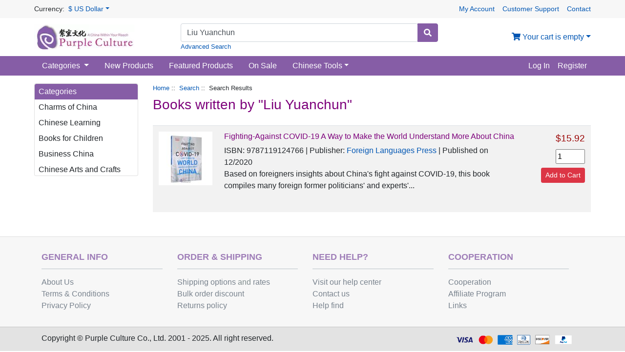

--- FILE ---
content_type: text/html; charset=utf-8
request_url: https://www.purpleculture.net/author/?author=Liu%20Yuanchun&inc_subcat=0&search_in_description=0&page=1&sort=2d
body_size: 11187
content:
<!DOCTYPE html PUBLIC "-//W3C//DTD XHTML 1.0 Transitional//EN" "http://www.w3.org/TR/xhtml1/DTD/xhtml1-transitional.dtd">
<html xmlns="http://www.w3.org/1999/xhtml" dir="ltr" lang="en">
<head>
<title>Books written by author: Liu Yuanchun</title>
<meta http-equiv="Content-Type" content="text/html; charset=utf-8" />
<meta name="keywords" content="Liu Yuanchun, chinese author, chinese books" />
<meta name="description" content="View/order books written by Liu Yuanchun" />
<meta http-equiv="imagetoolbar" content="no" />
<meta name="p:domain_verify" content="395fb4112dba473e8064795bf3dc8cf5"/>
<meta property="fb:admins" content="100002358445866" />
<meta property="fb:app_id" content="122461664502803"/>
<meta property="og:site_name" content="Purple Culture" />
<meta property="og:image" content="https://www.purpleculture.net/includes/templates/lite_red/images/logo.gif" />

<!--    --><!--        <meta http-equiv="Content-Security-Policy" content="frame-ancestors *">-->
<!--    -->

    <meta name="author" content="Purple Culture" />
<meta name="generator" content="Purple Culture" />

<meta name="viewport" content="width=device-width, initial-scale=1, user-scalable=yes"/>

<link rel="apple-touch-icon" sizes="180x180" href="/apple-touch-icon.png">
<link rel="icon" type="image/png" sizes="32x32" href="/favicon-32x32.png">
<link rel="icon" type="image/png" sizes="16x16" href="/favicon-16x16.png">
<link rel="manifest" href="/site.webmanifest">
<link rel="mask-icon" href="/safari-pinned-tab.svg" color="#5bbad5">
<meta name="msapplication-TileColor" content="#ffc40d">
<meta name="theme-color" content="#ffffff">

<base href="https://www.purpleculture.net/" />
<link rel="canonical" href="https://www.purpleculture.net/author/" />


    <script src="https://cdnjs.cloudflare.com/ajax/libs/jquery/3.6.3/jquery.min.js" integrity="sha512-STof4xm1wgkfm7heWqFJVn58Hm3EtS31XFaagaa8VMReCXAkQnJZ+jEy8PCC/iT18dFy95WcExNHFTqLyp72eQ==" crossorigin="anonymous" referrerpolicy="no-referrer" type="e06a0dd4b8df32360b290216-text/javascript"></script>
    <script src="https://cdnjs.cloudflare.com/ajax/libs/bootstrap/4.6.2/js/bootstrap.bundle.min.js" integrity="sha512-igl8WEUuas9k5dtnhKqyyld6TzzRjvMqLC79jkgT3z02FvJyHAuUtyemm/P/jYSne1xwFI06ezQxEwweaiV7VA==" crossorigin="anonymous" referrerpolicy="no-referrer" type="e06a0dd4b8df32360b290216-text/javascript"></script>

    <script src="/includes/templates/lite_red/jscript/typeahead.bundle.min.js" type="e06a0dd4b8df32360b290216-text/javascript"></script>
    <script type="e06a0dd4b8df32360b290216-text/javascript" src="/includes/templates/lite_red/jscript/jquery.cookie.js"></script>
    <script type="e06a0dd4b8df32360b290216-text/javascript" src="/includes/templates/lite_red/jscript/noty.min.js" defer></script>
    <link rel="stylesheet" type="text/css" href="/includes/templates/lite_red/css/noty.min.css">
    <!--kaiti font-->
    <link rel="stylesheet" type="text/css" href="/fonts/ChillKai/result.css?11">

<link rel="stylesheet" type="text/css" href="includes/templates/lite_red/css/style_dynamic_filter.css" />
<link rel="stylesheet" type="text/css" href="includes/templates/lite_red/css/style_imagehover.min.css" />
<link rel="stylesheet" type="text/css" href="includes/templates/lite_red/css/stylesheet.css" />
<link rel="stylesheet" type="text/css" href="includes/templates/lite_red/css/stylesheet_zen_colorbox.css" />
<link rel="stylesheet" type="text/css" media="print" href="includes/templates/lite_red/css/print_stylesheet.css" />
<script type="e06a0dd4b8df32360b290216-text/javascript" src="includes/templates/lite_red/jscript/jscript_autosuggest.js"></script>
<script type="e06a0dd4b8df32360b290216-text/javascript" src="includes/templates/lite_red/jscript/jscript_back_to_top.min.js"></script>
<script type="e06a0dd4b8df32360b290216-text/javascript" src="includes/templates/lite_red/jscript/jscript_imagehover.js"></script>
<script type="e06a0dd4b8df32360b290216-text/javascript" src="includes/templates/lite_red/jscript/jscript_utils.js"></script>


<script type="e06a0dd4b8df32360b290216-text/javascript"><!--//<![CDATA[
    if (typeof zcJS == "undefined" || !zcJS) {
        window.zcJS = { name: 'zcJS', version: '0.1.0.0' };
    };

    zcJS.ajax = function (options) {
        options.url = options.url.replace("&amp;", unescape("&amp;"));
        var deferred = jQuery.Deferred(function (d) {
            var securityToken = '6bdd6a0bf04615e84836377a91cc3540';
            var defaults = {
                    cache: false,
                    type: 'POST',
                    traditional: true,
                    dataType: 'json',
                    timeout: 5000,
                    data: jQuery.extend(true,{
                        securityToken: securityToken
                    }, options.data)
                },
                settings = jQuery.extend(true, {}, defaults, options);
            if (typeof(console.log) == 'function') {
                console.log( settings );
            }

            d.done(settings.success);
            d.fail(settings.error);
            d.done(settings.complete);
            var jqXHRSettings = jQuery.extend(true, {}, settings, {
                success: function (response, textStatus, jqXHR) {
                    d.resolve(response, textStatus, jqXHR);
                },
                error: function (jqXHR, textStatus, errorThrown) {
                    if (window.console) {
                        if (typeof(console.log) == 'function') {
                            console.log(jqXHR);
                        }
                    }
                    d.reject(jqXHR, textStatus, errorThrown);
                },
                complete: d.resolve
            });
            jQuery.ajax(jqXHRSettings);
        }).fail(function(jqXHR, textStatus, errorThrown) {
            var response = jqXHR.getResponseHeader('status');
            var responseHtml = jqXHR.responseText;
            var contentType = jqXHR.getResponseHeader("content-type");
            switch (response)
            {
                case '403 Forbidden':
                    var jsonResponse = JSON.parse(jqXHR.responseText);
                    var errorType = jsonResponse.errorType;
                    switch (errorType)
                    {
                        case 'ADMIN_BLOCK_WARNING':
                            break;
                        case 'AUTH_ERROR':
                            break;
                        case 'SECURITY_TOKEN':
                            break;

                        default:
                            alert('An Internal Error of type '+errorType+' was received while processing an ajax call. The action you requested could not be completed.');
                    }
                    break;
                default:
                    if (jqXHR.status === 200 * contentType.toLowerCase().indexOf("text/html") >= 0) {
                        document.open();
                        document.write(responseHtml);
                        document.close();
                    }
            }
        });

        var promise = deferred.promise();
        return promise;
    };
    zcJS.timer = function (options) {
        var defaults = {
                interval: 10000,
                startEvent: null,
                intervalEvent: null,
                stopEvent: null

            },
            settings = jQuery.extend(true, {}, defaults, options);

        var enabled = new Boolean(false);
        var timerId = 0;
        var mySelf;
        this.Start = function()
        {
            this.enabled = new Boolean(true);

            mySelf = this;
            mySelf.settings = settings;
            if (mySelf.enabled)
            {
                mySelf.timerId = setInterval(
                    function()
                    {
                        if (mySelf.settings.intervalEvent)
                        {
                            mySelf.settings.intervalEvent(mySelf);
                        }
                    }, mySelf.settings.interval);
                if (mySelf.settings.startEvent)
                {
                    mySelf.settings.startEvent(mySelf);
                }
            }
        };
        this.Stop = function()
        {
            mySelf.enabled = new Boolean(false);
            clearInterval(mySelf.timerId);
            if (mySelf.settings.stopEvent)
            {
                mySelf.settings.stopEvent(mySelf);
            }
        };
    };

    //]] --></script>

            <!-- Global site tag (gtag.js) - Google Analytics -->
            <script async src="https://www.googletagmanager.com/gtag/js?id=G-W7ETJ8027M" type="e06a0dd4b8df32360b290216-text/javascript"></script>
            <script type="e06a0dd4b8df32360b290216-text/javascript">
                window.dataLayer = window.dataLayer || [];
                function gtag(){dataLayer.push(arguments);}
                gtag('js', new Date());
                                    gtag('config', 'G-W7ETJ8027M');
                                        gtag('config', 'UA-336838-1');
                        //--></script>

<script type="e06a0dd4b8df32360b290216-text/javascript">
if (typeof jQuery == 'undefined') {
    document.write(unescape("%3Cscript src='//ajax.googleapis.com/ajax/libs/jquery/1.10.2/jquery.min.js' type='text/javascript'%3E%3C/script%3E"));
}
</script>
<script src="includes/templates/lite_red/jscript/jquery.form.min.js" type="e06a0dd4b8df32360b290216-text/javascript"></script>
<script language="javascript" type="e06a0dd4b8df32360b290216-text/javascript">
//function showview(c){var b="#"+c;jQuery(b).show()}
//function hideview(c){var b="#"+c;jQuery(b).hide()}
//function closecart(){jQuery("#topcart").fadeOut(400)}
//function startHover(){jQuery("#topcart").fadeIn(600)}
//function endHover(){jQuery("#topcart").fadeOut(600)}
function ajax_cart(){var a="shoppingcart.php";jQuery("#topcart").load(a);}
function add_prod(a){jQuery.ajax({type:"POST",url:"add_prod.php",data:"products_id="+a,success:function(b){"success"==b.status?(jQuery("#cartBoxListWrapper2").html(b.cart),jQuery("#topcartinner").html(b.cart_top),jQuery("#bottomfinaltotal2").html(b.total)):"error"==b.status},dataType:"json"})}
function showRequest(c,b,a){var d=jQuery.param(c);return true}
function strpos(b,c,d){var a=(b+"").indexOf(c,(d||0));return a===-1?false:a}
function showResponse(a,b){var c=strpos(a,"Warning",5);if(c>0){  var n = noty({ text: 'Sorry, an error occurred. Please try again.',type:'error',layout:'topCenter',timeout:10000});}else{ $( '#addcartModal').modal('show'); ajax_cart()}}

$(document).ready(function(){var a={target:"#topcartinner",url:"add_to_cart.php",type:"POST",beforeSubmit:showRequest,success:showResponse};$(".cart_quantity").submit(function(){$(this).ajaxSubmit(a);return false})});
</script>

<!---->
<!--<script type="text/javascript">-->
<!--var g_token = '';-->
<!---->
<!--function onLoad() {-->
<!--  // Get an access token now.  Good for 10 minutes.-->
<!--  getToken();-->
<!--  // Get a new one every 9 minutes.-->
<!--  setInterval(getToken, 9 * 60 * 1000);-->
<!--}-->
<!---->
<!--function getToken() {-->
<!--  var requestStr = "/token.php";-->
<!---->
<!--  $.ajax({-->
<!--    url: requestStr,-->
<!--    type: "GET",-->
<!--    cache: true,-->
<!--    dataType: 'text',-->
<!--    success: function (data) {-->
<!--      g_token = data;-->
<!--    }-->
<!--  });-->
<!--}-->
<!--</script>-->
<!--  -->    <script type="e06a0dd4b8df32360b290216-text/javascript">
        (function(c,l,a,r,i,t,y){
            c[a]=c[a]||function(){(c[a].q=c[a].q||[]).push(arguments)};
            t=l.createElement(r);t.async=1;t.src="https://www.clarity.ms/tag/"+i;
            y=l.getElementsByTagName(r)[0];y.parentNode.insertBefore(t,y);
        })(window, document, "clarity", "script", "jtr9lwdb0q");
    </script>
</head>

<!--<script>-->
<!--    $( document ).ready(onLoad());-->
<!--</script>-->
<!---->

<body id="authorBody">









<!--bof-header logo and navigation display-->
<nav class="navbar navbar-expand bg-light mdsize d-flex justify-content-between d-print-none">
	<div class="container">
 			<!--bof-Currencies display-->
			<div class="nav navbar-nav top-nav">
				<span class="pr-2">Currency: </span>
				<span class="dropdown account-sub">

					<form name="currencies" action="https://www.purpleculture.net/" method="get"  id="currenciesform" ><input type="hidden" name="currency" id="currency"><a href="#" class="dropdown-toggle" data-toggle="dropdown" aria-expanded="false">$ US Dollar<span class="caret"></span></a><ul class="dropdown-menu cur_change"><a href="javascript:void(0)" class="dropdown-item p-1" data-value="USD">$ US Dollar</a>
<a href="javascript:void(0)" class="dropdown-item p-1" data-value="EUR">&euro; Euro</a>
<a href="javascript:void(0)" class="dropdown-item p-1" data-value="GBP">&pound; GB Pound</a>
</ul><input type="hidden" name="main_page" value="author"><input type="hidden" name="author" value="Liu Yuanchun"><input type="hidden" name="page" value="1"><input type="hidden" name="sort" value="2d"></form>				</span>

				<!--eof-Currencies display-->

			</div>
			<div class="nav navbar-nav top-nav">
				<a href="https://www.purpleculture.net/account/" class="pr-3">My Account</a></li>
				<a class="pr-3" href="https://www.purpleculture.net/customer_service/">Customer Support</a>
				<a href="https://www.purpleculture.net/contact_us/">Contact</a>
			</div>
		</div><!--/.nav-collapse -->
</nav>


</div>
<!--bof-branding display-->
<div class="navbar">
    <div class="container px-0">
        <div class="col-md-5 col-sm-5 px-0">
            <a class="navbar-brand" href="https://www.purpleculture.net/">
            <picture>
                <source type="image/webp" srcset="/includes/templates/lite_red/images/logo.webp">
                <img src="/includes/templates/lite_red/images/logo.gif" alt="Purple Culture">
              </picture>
            </a>        </div>
        <div class="col-md-10 col-sm-9">



	            <form name="quick_find_header" action="https://www.purpleculture.net/search_result/" method="get"><input type="hidden" name="search_in_description" value="1"><div id="remote" class="input-group"><input type="text" name="keyword" class="form-control typeahead" id="query" size="80" value="Liu Yuanchun" placeholder="Enter Book Title, ISBN or Author Name"><div class="input-group-append"><button class="btn btn-primary" type="submit" aria-label="search"><i class="fa fa-search" aria-hidden="true"></i></button></div></div></form>	           	<script type="e06a0dd4b8df32360b290216-text/javascript">
				jQuery(function($) {

					$('#currenciesform .dropdown-menu a').click(function (e) {
						e.preventDefault();
						$('#currency').val($(this).data('value'));
						$('#currenciesform').submit();
					});

				  // /////
				  // CLEARABLE INPUT
				  function tog(v){return v?'addClass':'removeClass';}
				  $(document).on('input', '.clearable', function(){
				    $(this)[tog(this.value)]('x');
				  }).on('mousemove', '.x', function( e ){
				    $(this)[tog(this.offsetWidth-18 < e.clientX-this.getBoundingClientRect().left)]('onX');
				  }).on('click', '.onX', function(){
				    $(this).removeClass('x onX').val('').change();
				  });


				});

					$('body').on("mouseover", ".tt-suggestion", function () {
						$('.tt-suggestion').removeClass('tt-cursor');
						$(this).addClass('tt-cursor');
					});
					var bestPictures = new Bloodhound({
						datumTokenizer: Bloodhound.tokenizers.whitespace,
						queryTokenizer: Bloodhound.tokenizers.whitespace,
						remote: {
							url: '/auto_suggest_tags.php?query=%QUERY',
							wildcard: '%QUERY'
						}
					});

					$('#remote .typeahead').typeahead(
						{
							minLength: 3,
							hint: false
						},
						{
						name: 'best-pictures',
						source: bestPictures,
						templates: {
							notFound: ['']
						}
					}).on('typeahead:selected', function(e){
						e.target.form.submit();
					});;
				</script>

	    		<div class="advanced_search small">
	                <a href="index.php?main_page=search">Advanced Search</a>
	            </div>
	    </div>
		<div class="col-md-5 col-sm-6 text-right pull-right px-0">

			<!-- header cart section -->

<!--				--><!--				<td>&nbsp;|<td>-->
<!---->
<!--					<a href="--><!--">--><!--</a>-->
<!---->
<!--				-->
				<!-- BOF ZX AJAX Add to Cart -->
				<ul class="nav navbar-nav navbar-right"><li class="dropdown"><a href="javascript:void(0)" class="dropdown-toggle" data-toggle="dropdown" role="button" aria-expanded="false" id="topcartinner" onClick="if (!window.__cfRLUnblockHandlers) return false; ajax_cart(); return false" data-cf-modified-e06a0dd4b8df32360b290216-=""> <i class="fa fa-shopping-cart" aria-hidden="true"></i> Your cart is empty<span class="caret"></span></a><ul class="dropdown-menu shadow-sm dropdown-cart" role="menu" id="topcart">
              
              </ul>        </li>  </ul>				<!-- EOF ZX AJAX Add to Cart -->

    	</div>
</div>
</div>
<!--eof-branding display-->

<!--eof-header logo and navigation display-->

<!--bof-optional categories tabs navigation display-->
<!--eof-optional categories tabs navigation display-->

<nav class="navbar navbar-expand bg-primary d-flex justify-content-between py-0 d-print-none" role="navigation">
    <!-- Collect the nav links, forms, and other content for toggling -->
    <div class="container">
        <ul class="nav nav-pills">
                            <li class="nav-item dropdown dropdown-large">
                    <a href="javascript:void(0)" class="nav-link text-white dropdown-toggle" data-toggle="dropdown">Categories <b
                                class="caret"></b></a>
                    <ul class="dropdown-menu dropdown-menu-large col-xl-10 col-lg-13 col-md-14 row">
                        <li class="col-sm-5 float-left">
                            <ul>
                                <li class="dropdown-header px-0 py-1"><a href="https://www.purpleculture.net/charms-of-china-c-6/">Charms of China</a>
                                </li>
                                <li><a href='https://www.purpleculture.net/architecture-c-6_112/'>Architecture</a></li><li><a href='https://www.purpleculture.net/art-culture-c-6_26/'>Art & Culture</a></li><li><a href='https://www.purpleculture.net/biographies-memoirs-c-6_201/'>Biographies & Memoirs</a></li><li><a href='https://www.purpleculture.net/chinese-cuisine-c-6_33/'>Chinese Cuisine</a></li><li><a href='https://www.purpleculture.net/chinese-kung-fu-wushu-c-6_46/'>Chinese Kung Fu & Wushu</a></li><li><a href='https://www.purpleculture.net/chinese-studies-sinology-c-6_102/'>Chinese Studies (Sinology)</a></li><li><a href='https://www.purpleculture.net/ethnic-minorities-c-6_173/'>Ethnic Minorities</a></li><li><a href='https://www.purpleculture.net/history-archeology-c-6_14/'>History & Archeology</a></li><li><a href='https://www.purpleculture.net/literature-novels-c-6_15/'>Literature & Novels</a></li><li><a href='https://www.purpleculture.net/magazines-c-6_103/'>Magazines</a></li><li><a href='https://www.purpleculture.net/medicine-health-c-6_13/'>Medicine & Health</a></li><li><a href='https://www.purpleculture.net/music-opera-c-6_200/'>Music & Opera</a></li><li><a href='https://www.purpleculture.net/painting-and-calligraphy-c-6_161/'>Painting and Calligraphy</a></li><li><a href='https://www.purpleculture.net/philosophy-religion-c-6_23/'>Philosophy & Religion</a></li><li><a href='https://www.purpleculture.net/social-science-c-6_207/'>Social Science</a></li><li><a href='https://www.purpleculture.net/travel-tourism-c-6_25/'>Travel & Tourism</a></li>                            </ul>
                        </li>
                        <li class="col-sm-5 float-left">
                            <ul>
                                <li class="dropdown-header px-0 py-1"><a
                                            href="https://www.purpleculture.net/chinese-learning-c-1/">Chinese Learning</a>
                                </li>
                                <li><a href='https://www.purpleculture.net/ancient-chinese-c-1_30/'>Ancient Chinese</a></li><li><a href='https://www.purpleculture.net/business-chinese-c-1_18/'>Business Chinese</a></li><li><a href='https://www.purpleculture.net/chinese-characters-c-1_16/'>Chinese Characters</a></li><li><a href='https://www.purpleculture.net/chinese-dialects-c-1_87/'>Chinese Dialects</a></li><li><a href='https://www.purpleculture.net/chinese-expression-c-1_27/'>Chinese Expression</a></li><li><a href='https://www.purpleculture.net/chinese-grammar-c-1_21/'>Chinese Grammar</a></li><li><a href='https://www.purpleculture.net/chinese-translation-c-1_83/'>Chinese Translation</a></li><li><a href='https://www.purpleculture.net/dictionaries-c-1_11/'>Dictionaries</a></li><li><a href='https://www.purpleculture.net/everyday-chinese-c-1_20/'>Everyday Chinese</a></li><li><a href='https://www.purpleculture.net/for-nonenglish-foreigners-c-1_28/'>For Non-English Foreigners</a></li><li><a href='https://www.purpleculture.net/hsk-proficiency-test-c-1_24/'>HSK Proficiency Test</a></li><li><a href='https://www.purpleculture.net/ib-chinese-c-1_208/'>IB Chinese</a></li><li><a href='https://www.purpleculture.net/listening-speaking-c-1_12/'>Listening & Speaking</a></li><li><a href='https://www.purpleculture.net/multimedia-c-1_3/'>Multimedia</a></li><li><a href='https://www.purpleculture.net/reading-writing-c-1_22/'>Reading & Writing</a></li><li><a href='https://www.purpleculture.net/reading-materials-c-1_101/'>Reading Materials</a></li><li><a href='https://www.purpleculture.net/specialized-chinese-c-1_120/'>Specialized Chinese</a></li><li><a href='https://www.purpleculture.net/textbooks-c-1_2/'>Textbooks</a></li><li><a href='https://www.purpleculture.net/tourist-chinese-c-1_19/'>Tourist Chinese</a></li><li><a href='https://www.purpleculture.net/traditional-characters-c-1_118/'>Traditional Characters</a></li><li><a href='https://www.purpleculture.net/linguistics-c-1_88/'>Linguistics</a></li><li><a href='https://www.purpleculture.net/teaching-chinese-c-1_119/'>Teaching Chinese</a></li><li><a href='https://www.purpleculture.net/teaching-supplies-c-1_99/'>Teaching Supplies</a></li>                            </ul>
                        </li>
                        <li class="col-sm-5 float-left">
                            <ul>
                                <li class="dropdown-header px-0 py-1"><a
                                            href="https://www.purpleculture.net/books-for-children-c-104/">Books for Children</a>
                                </li>
                                <li><a href='https://www.purpleculture.net/childrens-literature-c-104_184/'>Children's Literature</a></li><li><a href='https://www.purpleculture.net/chinese-classics-guoxue-c-104_108/'>Chinese Classics (Guoxue)</a></li><li><a href='https://www.purpleculture.net/classic-cartoons-c-104_78/'>Classic Cartoons</a></li><li><a href='https://www.purpleculture.net/graded-readers-c-104_106/'>Graded Readers</a></li><li><a href='https://www.purpleculture.net/picture-books-c-104_105/'>Picture Books</a></li><li><a href='https://www.purpleculture.net/textbooks-c-104_107/'>Textbooks</a></li><li><a href='https://www.purpleculture.net/yct-test-c-104_121/'>YCT Test</a></li><li><a href='https://www.purpleculture.net/others-c-104_9/'>Others</a></li>                                <li class="dropdown-divider"></li>
                                <li class="dropdown-header px-0 py-1"><a
                                            href="https://www.purpleculture.net/business-china-c-4/">Business China</a>
                                </li>
                                <li><a href='https://www.purpleculture.net/business-reports-c-4_5/'>Business Reports</a></li><li><a href='https://www.purpleculture.net/economics-politics-c-4_94/'>Economics & Politics</a></li><li><a href='https://www.purpleculture.net/international-relations-c-4_202/'>International Relations</a></li><li><a href='https://www.purpleculture.net/laws-and-regulations-c-4_8/'>Laws and Regulations</a></li><li><a href='https://www.purpleculture.net/science-technology-c-4_113/'>Science & Technology</a></li><li><a href='https://www.purpleculture.net/statistics-yearbooks-c-4_29/'>Statistics & Yearbooks</a></li>                            </ul>
                        </li>

                        <li class="col-sm-5 float-left">
                            <ul>
                                <li class="dropdown-header px-0 py-1"><a
                                            href="https://www.purpleculture.net/chinese-arts-and-crafts-c-31/">Chinese Arts and Crafts</a>
                                </li>
                                <li><a href='https://www.purpleculture.net/chinese-seals-c-31_35/'>Chinese Seals</a></li><li><a href='https://www.purpleculture.net/colored-glaze-liu-li-c-31_65/'>Colored Glaze (Liu Li)</a></li><li><a href='https://www.purpleculture.net/handmade-bookmarks-c-31_86/'>Handmade Bookmarks</a></li><li><a href='https://www.purpleculture.net/inside-painting-snuff-bottle-c-31_111/'>Inside Painting Snuff Bottle</a></li><li><a href='https://www.purpleculture.net/others-c-31_109/'>Others</a></li><li><a href='https://www.purpleculture.net/pokers-c-31_32/'>Pokers</a></li>                            </ul>
                        </li>
                    </ul>
                </li>
            
            <li class="nav-item">
                <a class="nav-link text-white" href="/products_new/">New Products</a>
            </li>
            <li class="nav-item">
                <a class="nav-link text-white" href="/featured_products/">Featured Products</a>
            </li>
            <li class="nav-item">
                <a class="nav-link text-white" href="/specials/">On Sale</a>
            </li>

            <li class="nav-item dropdown dropdown-large">
                <a href="javascript:void(0)" class="nav-link text-white dropdown-toggle" role="button" data-toggle="dropdown">Chinese Tools<b class="caret"></b></a>
                <ul class="dropdown-menu dropdown-menu-large col-xl-9 col-lg-10 col-md-9 row">

                    <li class="col-sm-7 float-left">
                        <ul>
                            <li class="dropdown-header px-0 py-1">Popular Tools</li>
                            <li><a href="/chinese-pinyin-converter/">Chinese to Pinyin Converter</a></li>
                            <li><a href="/traditional-simplified-converter/">Traditional/Simplified Chinese Converter</a></li>
                            <li><a href="/chinese-practice-sheet/">Practice Sheet Generator</a></li>
                            <li><a href="/chinese-strokes-worksheet/">Missing Radicals/Strokes Worksheet</a></li>
                            <li><a href="/stroke-writing-worksheet/">Strokes Writing Worksheet</a></li>
                            <li><a href="/chinese-sentence-pronunciation/">Chinese Text Pronunciation</a></li>
                            <li><a href="/online-chinese-input/">Online Chinese Input</a></li>
                            <li><a href="/chinese-handwriting-input/">Chinese Mousewriting Input</a></li>
                            <li><a href="/textbook-vocab-lists/">Vocabulary List for Textbooks</a></li>
                            <li><a href="/vocabulary-list-generator/">Vocabulary List Generator</a></li>
                            <li><a href="/chinese-sentences/">Chinese Sentence List </a></li>
                            <li><a href="/color-code-chinese-by-tone/">Color-code Text Based on Tones</a></li>
                            <li class="dropdown-divider"></li>
                            <li class="dropdown-header px-0 py-1">My Tools</li>
                            <li><a href="/myconversion/">My
                                    Conversions</a></li>
                            <li><a href="/myclasses/">My Classes</a>
                            </li>
                            <li><a href="/myfolders/">My Folders</a>
                            </li>
                            <li><a href="/mywords/">My Words</a>
                            </li>
                            <li><a href="/mysentences/">My Sentences</a></li>

                            <li><a href="/mytoolsetting/">Settings</a>
                            </li>
                        </ul>
                    </li>

                    <li class="col-sm-6 px-0 float-left">
                        <ul>
                            <li class="dropdown-header px-0 py-1">Dictionary</li>
                            <li><a href="/chinese-english-dictionary/">Chinese/English Dictionary</a></li>
                            <li><a href="/sample-sentences/">Sample Sentences</a></li>
                            <li><a href="/chinese-stroke-order-animation/">Stroke Order Animation</a></li>
                            <li><a href="/chinese-stroke-order-generator/">Stroke Order Chart Generator</a></li>
                            <li><a href="/colorful-chinese-strokes/">Colorful Chinese Character</a></li>
                            <li class="dropdown-divider"></li>

                            <li class="dropdown-header px-0 py-1">Pinyin Tools</li>
                            <li><a href="/chinese-pinyin-chart/">Pinyin Chart</a></li>
                            <li><a href="/pinyin-spellchecker/">Pinyin Spellchecker</a></li>
                            <li><a href="/pinyin-tone-tool/">Pinyin Tone Tool</a></li>
                            <li><a href="/pinyin-practice-sheet/">Pinyin Writing Sheet Generator</a></li>
                            <li><a href="/pinyin-number-tone-converter/">Pinyin Number &lt;-&gt; Tone Mark Converter</a>
                            </li>

                        </ul>
                    </li>

                    <li class="col-sm-7  float-left">
                        <ul>
                            <li class="dropdown-header px-0 py-1">Activities</li>

                            <li><a href="/chinese-flashcard/">Chinese Flashcards</a></li>
                            <li><a href="/chinese-bingo-card/">Chinese Bingo Card</a></li>
                            <li><a href="/chinese-crossword-puzzle/">Chinese Crossword Puzzle</a></li>
                            <li><a href="/chinese-character-builder/">Character Builder </a></li>
                            <li><a href="/chinese-maze-generator/">Character Maze Generator</a></li>
                            <li><a href="/chinese-sudoku/">Chinese Sudoku Puzzle</a></li>
                            <li><a href="/character-jigsaw-worksheet/">Character Jigsaw Worksheet</a></li>

                            <li><a href="/quiz-maker/">Interactive Quiz<span
                                            class="badge badge-secondary">New</span></a></li>

                            <li><a href="/domino-cards-generator/">Domino Cards Game</a></li>
                            <li><a href="/chinese-stroke-order-worksheet/">Stroke Order Worksheet </a></li>
                            <li><a href="/word-search-puzzle/">Word Search Puzzle</a></li>

                            <li><a href="/chinese-wallchart/">Wallchart/Poster Creator</a></li>
                            <li><a href="/word-coloring-worksheet/">Word Coloring Worksheet</a></li>


                            <li class="dropdown-divider"></li>

                            <li class="dropdown-header px-0 py-1">Others</li>
                            <li><a href="/chinese-reader/">Annotated Daily News</a></li>
                            <li><a href="/chinese-word-solitaire/">Word Solitaire Game</a></li>
                            <li><a href="/chinese-seal-generator/">Chinese Seal Generator</a></li>
                            <li><a href="/chinese-editing-polishing-service/">Editing and Polishing Service</a></li>

                        </ul>
                    </li>

                </ul>
            </li>

        </ul>


        <ul class="nav navbar-nav navbar-right">
                                <li class="nav-item"><a class="nav-link text-white"
                                            href="https://www.purpleculture.net/login/">Log In</a>
                    </li>
                    <li class="nav-item"><a class="nav-link text-white"
                                            href="https://www.purpleculture.net/create_account/">Register</a>
                    </li>
                        </ul>
    </div><!-- /.navbar-collapse -->
</nav>




</div>

<div class="container pt-3">
<div class="row">

 <div class="col-4 pl-0" id="navColumnOne">
     <!--// bof: categoriescss //-->
<div class="card mb-3" id="categoriescss">
  <div class="py-1 pl-2 rounded-top h7 bg-primary text-white"  id="categoriescssHeading">Categories</div>
  <div id="categoriescssContent" class="panel-body sideBoxContent pl-2"><ul id="my-nav" class="nav flex-column flex-nowrap">
<li class='nav-item drop pt-1'><a class="h6 collapsed" href="#submenu0" data-toggle="collapse">Charms of China</a><div class='collapse' id='submenu0' aria-expanded='false'><ul class='flex-column nav'></ul></div><li class='nav-item drop pt-2'><a class="h6 collapsed" href="#submenu1" data-toggle="collapse">Chinese Learning</a><div class='collapse' id='submenu1' aria-expanded='false'><ul class='flex-column nav'></ul></div><li class='nav-item drop pt-2'><a class="h6 collapsed" href="#submenu2" data-toggle="collapse">Books for Children</a><div class='collapse' id='submenu2' aria-expanded='false'><ul class='flex-column nav'></ul></div><li class='nav-item drop pt-2'><a class="h6 collapsed" href="#submenu3" data-toggle="collapse">Business China</a><div class='collapse' id='submenu3' aria-expanded='false'><ul class='flex-column nav'></ul></div><li class='nav-item drop pt-2'><a class="h6 collapsed" href="#submenu4" data-toggle="collapse">Chinese Arts and Crafts</a><div class='collapse' id='submenu4' aria-expanded='false'><ul class='flex-column nav'></ul></div></ul></div> </div>
<!--// eof: categoriescss //-->
 </div>
    <div id="columnCenter" class="col-16 pr-0">

    <!-- bof  breadcrumb -->
            <div id="navBreadCrumb" class="small pb-2" >  <a href="https://www.purpleculture.net/">Home</a>&nbsp;::&nbsp;
  <a href="https://www.purpleculture.net/search/">Search</a>&nbsp;::&nbsp;
Search Results
</div>

        <!-- eof breadcrumb -->

    <!-- bof upload alerts -->
        <!-- eof upload alerts -->

    <div class="centerColumn" id="advSearchResultsDefault">

<h3 id="advSearchResultsDefaultHeading" class="text-purple">Books written by "Liu Yuanchun"</h3>




<div id="productListing">

    <div class="d-flex pb-1">
<div id="productsListingTopNumber" class="navSplitPagesResult col-form-label"></div>
<div id="productsListingListingTopLinks" class="navSplitPagesLinks ml-auto"> </div>
    </div>


<table id="catTable" class="table table-striped">
            
                    <tr  >
                                                        <td class="productListing-data" align="center"><a href="https://www.purpleculture.net/fightingagainst-covid19-a-way-to-make-the-world-understand-more-about-china-p-32495/" title="Fighting-Against COVID-19 A Way to Make the World Understand More About China" class="product_listing_image_link"><img src="bmz_cache/9/9eb015d9e6c2e7838e4b8979b175b340.image.110x110.jpg" alt="" role="presentation" title="Fighting-Against COVID-19 A Way to Make the World Understand More About China" width="110" height="110" loading="lazy" class="listingProductImage"></a></td>
                                                                <td class="productListing-data"><h6 >
                        <a class="text-purple" href="https://www.purpleculture.net/fightingagainst-covid19-a-way-to-make-the-world-understand-more-about-china-p-32495/">Fighting-Against COVID-19 A Way to Make the World Understand More About China</a>
                        </h6><div class="listingDescription">ISBN: 9787119124766 | Publisher: <a class="red" href="https://www.purpleculture.net/foreign-languages-press-m-618/">Foreign Languages Press</a> | Published on 12/2020<br>Based on foreigners insights about China&#39;s fight against COVID-19, this book compiles many foreign former politicians&#39; and experts&#39;...</div></td>
                                                                <td class="productListing-data" align="right"><span class="listprices"><span class="productBasePrice">$15.92</span></span><br><form name="cart_quantity" action="https://www.purpleculture.net/author/?author=Liu%20Yuanchun&amp;page=1&amp;sort=2d&amp;action=add_product&amp;products_id=32495" method="post" enctype="multipart/form-data" class="cart_quantity"><input type="hidden" name="securityToken" value="6bdd6a0bf04615e84836377a91cc3540"><input type="number" min="1" name="cart_quantity" class="w-50 my-2" value="1" maxlength="6" size="4" aria-label="Enter quantity to add to cart"><br><input type="hidden" name="products_id" value="32495"><input class="btn btn-action btn-sm" type="submit" value="Add to Cart"></form><br><br></td>
                                                    </tr>

                    </table>



<div id="productsListingBottomNumber" class="navSplitPagesResult col-form-label float-left"></div>
<div  id="productsListingListingBottomLinks" class="navSplitPagesLinks float-right"> </div>
<br class="clearBoth" />

</div>


<div id="addcartModal" class="modal fade" role="dialog">
    <div class="modal-dialog modal-sm">

        <!-- Modal content-->
        <div class="modal-content">
            <div class="modal-header">
                <h5 class="modal-title">Item added</h5>
                <button type="button" class="close" data-dismiss="modal">&times;</button>

            </div>
            <div class="modal-body">
                Item has been added to your cart
            </div>
            <div class="modal-footer">
                <a class="btn btn-text" href="https://www.purpleculture.net/shopping_cart/">View Cart</a>
                <a class="btn btn-action float-right" href="https://www.purpleculture.net/checkout_one/">Checkout</a>
            </div>
        </div>
    </div>
</div>






</div>

<script type="e06a0dd4b8df32360b290216-text/javascript">
    $(document).ready(function() {
        $(".ratings").rating({containerClass:'d-inline',displayOnly:true, disabled:true, showCaption:false, size:'xs'});
    })
</script>
<script type="e06a0dd4b8df32360b290216-text/javascript" src="/includes/templates/lite_red/jscript/star-rating.js"></script>
<link rel="stylesheet" type="text/css" href="/includes/templates/lite_red/css/star-rating.css">
    </div>

</div>
</div>


<script type="e06a0dd4b8df32360b290216-text/javascript">
	//$(document).ready(function() {
	// var docHeight = $(window).height();
	// var footerHeight = $('#footer').height();
	// var footerTop = $('#footer').position().top + footerHeight;
    //
	// if (footerTop < docHeight) {
	// $('#footer').css('margin-top',  (docHeight - footerTop) + 'px');
	// }
	// });

    var userLang = navigator.language || navigator.userLanguage;
    Cookies.set("locel",userLang);

</script>
<div id="footer" class="navbar footer">
	<div class="container">
        <div class="row align-items-start w-100">
		<div class="col-5">
			<h3>General Info</h3>
			<ul>
				<li> <a href="https://www.purpleculture.net/about_us/"  >About Us</a> </li>
				<li> <a href="https://www.purpleculture.net/terms_conditions/"  >Terms & Conditions</a> </li>
				<li> <a href="https://www.purpleculture.net/privacy/"  >Privacy Policy</a></li>
                
            </ul>
		</div>
		<div class="col-5">
			<h3>Order & Shipping</h3>
			<ul>
				<li> <a href="https://www.purpleculture.net/customer_service/#ShippingOptions">Shipping options</a> and <a href="https://www.purpleculture.net/customer_service/#shippingFee">rates</a> </li>
				<li> <a href="https://www.purpleculture.net/bulk_order_discount/">Bulk order discount</a> </li>
				<li> <a href="https://www.purpleculture.net/customer_service/#exchanges">Returns policy</a> </li>
			</ul>
		</div>
		<div class="col-5">
			<h3>Need Help?</h3>
			<ul>
				<li> <a href="https://www.purpleculture.net/customer_service/">Visit our help center</a> </li>
				<li> <a href="https://www.purpleculture.net/contact_us/">Contact us</a> </li>
				<li> <a href="https://www.purpleculture.net/help_find/">Help find</a> </li>


			</ul>
		</div>
		<div class="col-5">
			<h3>Cooperation</h3>
			<ul>
				<li> <a href="https://www.purpleculture.net/cooperation/"  >Cooperation</a></li>
                <li> <a href="https://www.purpleculture.net/referrer_main/"  >Affiliate Program</a></li>
                <li> <a href="https://www.purpleculture.net/link/" class="small_font" rel="nofollow">Links</a> </li>
			</ul>
		</div>
        </div>
	</div>
</div>

    	

<!--bof-ip address display -->
<!--eof-ip address display -->

	<div class="footer-bottom  d-print-none ">
		<div class="container d-flex justify-content-between">
			<p >
                Copyright ©  Purple Culture Co., Ltd. 2001 - 2025. All right reserved.
                            </p>
            <div class="col text-right">
                <img src="/images/footer_cards.png">
            </div>
		</div>
	</div>


</div>


<!--bof-banner #5 display -->
<!--eof-banner #5 display -->




<!--bof- parse time display -->
<!--eof- parse time display -->
<!--bof- banner #6 display -->
<!--eof- banner #6 display -->

<!--bof- Easy_Google_Analytics mode -->
<!-- Google Code for ZenCart Google AdWords Remarketing (Google Enhanced Ecommerce) -->
<!-- Google Code for ZenCart Google AdWords Remarketing (Google Enhanced Ecommerce) -->
<script type="e06a0dd4b8df32360b290216-text/javascript"><!-- 
/* <![CDATA[ */
var google_conversion_id = 1064538538;
var google_custom_params = window.google_tag_params;
var google_remarketing_only = true;
/* ]]> */
--></script>
<script type="e06a0dd4b8df32360b290216-text/javascript" src="//www.googleadservices.com/pagead/conversion.js">
</script>

<noscript><!--//
<div style="display:inline;">
<img height="1" width="1" style="border-style:none;" alt="" src="//googleads.g.doubleclick.net/pagead/viewthroughconversion/1064538538/?value=0&guid=ON&script=0"/>
</div>
//--></noscript>

<!--eof- Easy_Google_Analytics mode -->




<a id="back-to-top" href="#" class="btn btn-primary back-to-top back-to-top d-print-none" role="button" aria-label="Back to top"><span class="fas fa-chevron-up"></span></a>

<script defer src="https://cdnjs.cloudflare.com/ajax/libs/font-awesome/5.15.4/js/all.min.js" integrity="sha512-Tn2m0TIpgVyTzzvmxLNuqbSJH3JP8jm+Cy3hvHrW7ndTDcJ1w5mBiksqDBb8GpE2ksktFvDB/ykZ0mDpsZj20w==" crossorigin="anonymous" referrerpolicy="no-referrer" type="e06a0dd4b8df32360b290216-text/javascript"></script>

    <!-- Google tag (gtag.js) -->
    <script async src="https://www.googletagmanager.com/gtag/js?id=AW-1064538538" type="e06a0dd4b8df32360b290216-text/javascript"></script>
    <script type="e06a0dd4b8df32360b290216-text/javascript">
        window.dataLayer = window.dataLayer || [];
        function gtag(){dataLayer.push(arguments);}
        gtag('js', new Date());

        gtag('config', 'AW-1064538538');
    </script>

    <script type="e06a0dd4b8df32360b290216-text/javascript">
        var CaptchaCallback = function() {

            $('.g-recaptcha').each(function(index, el) {
                var widgetId = grecaptcha.enterprise.render(el);
                el.setAttribute('data-grecaptcha-id', widgetId);
            });
        };
    </script>
    <script src='https://www.google.com/recaptcha/enterprise.js?onload=CaptchaCallback&render=explicit' async defer type="e06a0dd4b8df32360b290216-text/javascript"></script>


<script src="/cdn-cgi/scripts/7d0fa10a/cloudflare-static/rocket-loader.min.js" data-cf-settings="e06a0dd4b8df32360b290216-|49" defer></script><script defer src="https://static.cloudflareinsights.com/beacon.min.js/vcd15cbe7772f49c399c6a5babf22c1241717689176015" integrity="sha512-ZpsOmlRQV6y907TI0dKBHq9Md29nnaEIPlkf84rnaERnq6zvWvPUqr2ft8M1aS28oN72PdrCzSjY4U6VaAw1EQ==" data-cf-beacon='{"version":"2024.11.0","token":"09d9d9df7ade4f1089ab902f4f431e70","r":1,"server_timing":{"name":{"cfCacheStatus":true,"cfEdge":true,"cfExtPri":true,"cfL4":true,"cfOrigin":true,"cfSpeedBrain":true},"location_startswith":null}}' crossorigin="anonymous"></script>
</body></html>
